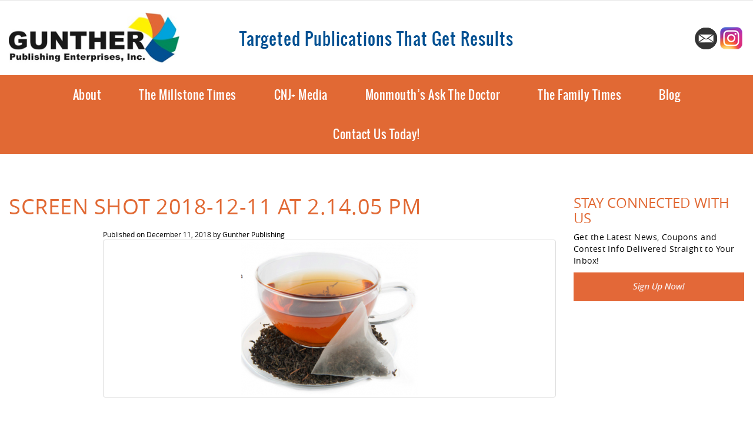

--- FILE ---
content_type: text/html; charset=UTF-8
request_url: https://www.guntherpublications.com/tea-benefits/screen-shot-2018-12-11-at-2-14-05-pm/
body_size: 39872
content:
<!doctype html>
<html class="no-js" lang="en-US">
<head>
  <meta charset="utf-8">
  <meta http-equiv="X-UA-Compatible" content="IE=edge">
  <title>Screen Shot 2018-12-11 at 2.14.05 PM - Gunther Publishing</title>
  <meta name="viewport" content="width=device-width, initial-scale=1, user-scalable=no">

  <meta name='robots' content='index, follow, max-image-preview:large, max-snippet:-1, max-video-preview:-1' />

	<!-- This site is optimized with the Yoast SEO plugin v26.6 - https://yoast.com/wordpress/plugins/seo/ -->
	<link rel="canonical" href="https://www.guntherpublications.com/tea-benefits/screen-shot-2018-12-11-at-2-14-05-pm/" />
	<meta property="og:locale" content="en_US" />
	<meta property="og:type" content="article" />
	<meta property="og:title" content="Screen Shot 2018-12-11 at 2.14.05 PM - Gunther Publishing" />
	<meta property="og:url" content="https://www.guntherpublications.com/tea-benefits/screen-shot-2018-12-11-at-2-14-05-pm/" />
	<meta property="og:site_name" content="Gunther Publishing" />
	<meta property="article:modified_time" content="2024-10-16T12:40:36+00:00" />
	<meta property="og:image" content="https://www.guntherpublications.com/tea-benefits/screen-shot-2018-12-11-at-2-14-05-pm" />
	<meta property="og:image:width" content="413" />
	<meta property="og:image:height" content="356" />
	<meta property="og:image:type" content="image/png" />
	<meta name="twitter:card" content="summary_large_image" />
	<script type="application/ld+json" class="yoast-schema-graph">{"@context":"https://schema.org","@graph":[{"@type":"WebPage","@id":"https://www.guntherpublications.com/tea-benefits/screen-shot-2018-12-11-at-2-14-05-pm/","url":"https://www.guntherpublications.com/tea-benefits/screen-shot-2018-12-11-at-2-14-05-pm/","name":"Screen Shot 2018-12-11 at 2.14.05 PM - Gunther Publishing","isPartOf":{"@id":"https://www.guntherpublications.com/#website"},"primaryImageOfPage":{"@id":"https://www.guntherpublications.com/tea-benefits/screen-shot-2018-12-11-at-2-14-05-pm/#primaryimage"},"image":{"@id":"https://www.guntherpublications.com/tea-benefits/screen-shot-2018-12-11-at-2-14-05-pm/#primaryimage"},"thumbnailUrl":"https://www.guntherpublications.com/core/wp-content/uploads/2018/12/Screen-Shot-2018-12-11-at-2.14.05-PM.png","datePublished":"2018-12-11T19:14:40+00:00","dateModified":"2024-10-16T12:40:36+00:00","breadcrumb":{"@id":"https://www.guntherpublications.com/tea-benefits/screen-shot-2018-12-11-at-2-14-05-pm/#breadcrumb"},"inLanguage":"en-US","potentialAction":[{"@type":"ReadAction","target":["https://www.guntherpublications.com/tea-benefits/screen-shot-2018-12-11-at-2-14-05-pm/"]}]},{"@type":"ImageObject","inLanguage":"en-US","@id":"https://www.guntherpublications.com/tea-benefits/screen-shot-2018-12-11-at-2-14-05-pm/#primaryimage","url":"https://www.guntherpublications.com/core/wp-content/uploads/2018/12/Screen-Shot-2018-12-11-at-2.14.05-PM.png","contentUrl":"https://www.guntherpublications.com/core/wp-content/uploads/2018/12/Screen-Shot-2018-12-11-at-2.14.05-PM.png","width":413,"height":356,"caption":"A clear cup filled with tea, surrounded by tea grounds"},{"@type":"BreadcrumbList","@id":"https://www.guntherpublications.com/tea-benefits/screen-shot-2018-12-11-at-2-14-05-pm/#breadcrumb","itemListElement":[{"@type":"ListItem","position":1,"name":"Home","item":"https://www.guntherpublications.com/"},{"@type":"ListItem","position":2,"name":"Tea Benefits","item":"https://www.guntherpublications.com/tea-benefits/"},{"@type":"ListItem","position":3,"name":"Screen Shot 2018-12-11 at 2.14.05 PM"}]},{"@type":"WebSite","@id":"https://www.guntherpublications.com/#website","url":"https://www.guntherpublications.com/","name":"Gunther Publishing","description":"Targeted NJ Publications That Get Results","potentialAction":[{"@type":"SearchAction","target":{"@type":"EntryPoint","urlTemplate":"https://www.guntherpublications.com/?s={search_term_string}"},"query-input":{"@type":"PropertyValueSpecification","valueRequired":true,"valueName":"search_term_string"}}],"inLanguage":"en-US"}]}</script>
	<!-- / Yoast SEO plugin. -->


<link rel='dns-prefetch' href='//ajax.googleapis.com' />


<!-- WS Google Webmaster Tools v2.1 - https://wordpress.org/plugins/ws-google-webmaster-tools/ -->
<!-- Website - http://www.webshouter.net/ -->
<!-- / WS Google Webmaster Tools plugin. -->

<link rel="alternate" type="application/rss+xml" title="Gunther Publishing &raquo; Screen Shot 2018-12-11 at 2.14.05 PM Comments Feed" href="https://www.guntherpublications.com/tea-benefits/screen-shot-2018-12-11-at-2-14-05-pm/feed/" />
<link rel="alternate" title="oEmbed (JSON)" type="application/json+oembed" href="https://www.guntherpublications.com/wp-json/oembed/1.0/embed?url=https%3A%2F%2Fwww.guntherpublications.com%2Ftea-benefits%2Fscreen-shot-2018-12-11-at-2-14-05-pm%2F" />
<link rel="alternate" title="oEmbed (XML)" type="text/xml+oembed" href="https://www.guntherpublications.com/wp-json/oembed/1.0/embed?url=https%3A%2F%2Fwww.guntherpublications.com%2Ftea-benefits%2Fscreen-shot-2018-12-11-at-2-14-05-pm%2F&#038;format=xml" />
<style id='wp-img-auto-sizes-contain-inline-css' type='text/css'>
img:is([sizes=auto i],[sizes^="auto," i]){contain-intrinsic-size:3000px 1500px}
/*# sourceURL=wp-img-auto-sizes-contain-inline-css */
</style>
<style id='wp-emoji-styles-inline-css' type='text/css'>

	img.wp-smiley, img.emoji {
		display: inline !important;
		border: none !important;
		box-shadow: none !important;
		height: 1em !important;
		width: 1em !important;
		margin: 0 0.07em !important;
		vertical-align: -0.1em !important;
		background: none !important;
		padding: 0 !important;
	}
/*# sourceURL=wp-emoji-styles-inline-css */
</style>
<style id='wp-block-library-inline-css' type='text/css'>
:root{--wp-block-synced-color:#7a00df;--wp-block-synced-color--rgb:122,0,223;--wp-bound-block-color:var(--wp-block-synced-color);--wp-editor-canvas-background:#ddd;--wp-admin-theme-color:#007cba;--wp-admin-theme-color--rgb:0,124,186;--wp-admin-theme-color-darker-10:#006ba1;--wp-admin-theme-color-darker-10--rgb:0,107,160.5;--wp-admin-theme-color-darker-20:#005a87;--wp-admin-theme-color-darker-20--rgb:0,90,135;--wp-admin-border-width-focus:2px}@media (min-resolution:192dpi){:root{--wp-admin-border-width-focus:1.5px}}.wp-element-button{cursor:pointer}:root .has-very-light-gray-background-color{background-color:#eee}:root .has-very-dark-gray-background-color{background-color:#313131}:root .has-very-light-gray-color{color:#eee}:root .has-very-dark-gray-color{color:#313131}:root .has-vivid-green-cyan-to-vivid-cyan-blue-gradient-background{background:linear-gradient(135deg,#00d084,#0693e3)}:root .has-purple-crush-gradient-background{background:linear-gradient(135deg,#34e2e4,#4721fb 50%,#ab1dfe)}:root .has-hazy-dawn-gradient-background{background:linear-gradient(135deg,#faaca8,#dad0ec)}:root .has-subdued-olive-gradient-background{background:linear-gradient(135deg,#fafae1,#67a671)}:root .has-atomic-cream-gradient-background{background:linear-gradient(135deg,#fdd79a,#004a59)}:root .has-nightshade-gradient-background{background:linear-gradient(135deg,#330968,#31cdcf)}:root .has-midnight-gradient-background{background:linear-gradient(135deg,#020381,#2874fc)}:root{--wp--preset--font-size--normal:16px;--wp--preset--font-size--huge:42px}.has-regular-font-size{font-size:1em}.has-larger-font-size{font-size:2.625em}.has-normal-font-size{font-size:var(--wp--preset--font-size--normal)}.has-huge-font-size{font-size:var(--wp--preset--font-size--huge)}.has-text-align-center{text-align:center}.has-text-align-left{text-align:left}.has-text-align-right{text-align:right}.has-fit-text{white-space:nowrap!important}#end-resizable-editor-section{display:none}.aligncenter{clear:both}.items-justified-left{justify-content:flex-start}.items-justified-center{justify-content:center}.items-justified-right{justify-content:flex-end}.items-justified-space-between{justify-content:space-between}.screen-reader-text{border:0;clip-path:inset(50%);height:1px;margin:-1px;overflow:hidden;padding:0;position:absolute;width:1px;word-wrap:normal!important}.screen-reader-text:focus{background-color:#ddd;clip-path:none;color:#444;display:block;font-size:1em;height:auto;left:5px;line-height:normal;padding:15px 23px 14px;text-decoration:none;top:5px;width:auto;z-index:100000}html :where(.has-border-color){border-style:solid}html :where([style*=border-top-color]){border-top-style:solid}html :where([style*=border-right-color]){border-right-style:solid}html :where([style*=border-bottom-color]){border-bottom-style:solid}html :where([style*=border-left-color]){border-left-style:solid}html :where([style*=border-width]){border-style:solid}html :where([style*=border-top-width]){border-top-style:solid}html :where([style*=border-right-width]){border-right-style:solid}html :where([style*=border-bottom-width]){border-bottom-style:solid}html :where([style*=border-left-width]){border-left-style:solid}html :where(img[class*=wp-image-]){height:auto;max-width:100%}:where(figure){margin:0 0 1em}html :where(.is-position-sticky){--wp-admin--admin-bar--position-offset:var(--wp-admin--admin-bar--height,0px)}@media screen and (max-width:600px){html :where(.is-position-sticky){--wp-admin--admin-bar--position-offset:0px}}

/*# sourceURL=wp-block-library-inline-css */
</style><style id='global-styles-inline-css' type='text/css'>
:root{--wp--preset--aspect-ratio--square: 1;--wp--preset--aspect-ratio--4-3: 4/3;--wp--preset--aspect-ratio--3-4: 3/4;--wp--preset--aspect-ratio--3-2: 3/2;--wp--preset--aspect-ratio--2-3: 2/3;--wp--preset--aspect-ratio--16-9: 16/9;--wp--preset--aspect-ratio--9-16: 9/16;--wp--preset--color--black: #000000;--wp--preset--color--cyan-bluish-gray: #abb8c3;--wp--preset--color--white: #ffffff;--wp--preset--color--pale-pink: #f78da7;--wp--preset--color--vivid-red: #cf2e2e;--wp--preset--color--luminous-vivid-orange: #ff6900;--wp--preset--color--luminous-vivid-amber: #fcb900;--wp--preset--color--light-green-cyan: #7bdcb5;--wp--preset--color--vivid-green-cyan: #00d084;--wp--preset--color--pale-cyan-blue: #8ed1fc;--wp--preset--color--vivid-cyan-blue: #0693e3;--wp--preset--color--vivid-purple: #9b51e0;--wp--preset--gradient--vivid-cyan-blue-to-vivid-purple: linear-gradient(135deg,rgb(6,147,227) 0%,rgb(155,81,224) 100%);--wp--preset--gradient--light-green-cyan-to-vivid-green-cyan: linear-gradient(135deg,rgb(122,220,180) 0%,rgb(0,208,130) 100%);--wp--preset--gradient--luminous-vivid-amber-to-luminous-vivid-orange: linear-gradient(135deg,rgb(252,185,0) 0%,rgb(255,105,0) 100%);--wp--preset--gradient--luminous-vivid-orange-to-vivid-red: linear-gradient(135deg,rgb(255,105,0) 0%,rgb(207,46,46) 100%);--wp--preset--gradient--very-light-gray-to-cyan-bluish-gray: linear-gradient(135deg,rgb(238,238,238) 0%,rgb(169,184,195) 100%);--wp--preset--gradient--cool-to-warm-spectrum: linear-gradient(135deg,rgb(74,234,220) 0%,rgb(151,120,209) 20%,rgb(207,42,186) 40%,rgb(238,44,130) 60%,rgb(251,105,98) 80%,rgb(254,248,76) 100%);--wp--preset--gradient--blush-light-purple: linear-gradient(135deg,rgb(255,206,236) 0%,rgb(152,150,240) 100%);--wp--preset--gradient--blush-bordeaux: linear-gradient(135deg,rgb(254,205,165) 0%,rgb(254,45,45) 50%,rgb(107,0,62) 100%);--wp--preset--gradient--luminous-dusk: linear-gradient(135deg,rgb(255,203,112) 0%,rgb(199,81,192) 50%,rgb(65,88,208) 100%);--wp--preset--gradient--pale-ocean: linear-gradient(135deg,rgb(255,245,203) 0%,rgb(182,227,212) 50%,rgb(51,167,181) 100%);--wp--preset--gradient--electric-grass: linear-gradient(135deg,rgb(202,248,128) 0%,rgb(113,206,126) 100%);--wp--preset--gradient--midnight: linear-gradient(135deg,rgb(2,3,129) 0%,rgb(40,116,252) 100%);--wp--preset--font-size--small: 13px;--wp--preset--font-size--medium: 20px;--wp--preset--font-size--large: 36px;--wp--preset--font-size--x-large: 42px;--wp--preset--spacing--20: 0.44rem;--wp--preset--spacing--30: 0.67rem;--wp--preset--spacing--40: 1rem;--wp--preset--spacing--50: 1.5rem;--wp--preset--spacing--60: 2.25rem;--wp--preset--spacing--70: 3.38rem;--wp--preset--spacing--80: 5.06rem;--wp--preset--shadow--natural: 6px 6px 9px rgba(0, 0, 0, 0.2);--wp--preset--shadow--deep: 12px 12px 50px rgba(0, 0, 0, 0.4);--wp--preset--shadow--sharp: 6px 6px 0px rgba(0, 0, 0, 0.2);--wp--preset--shadow--outlined: 6px 6px 0px -3px rgb(255, 255, 255), 6px 6px rgb(0, 0, 0);--wp--preset--shadow--crisp: 6px 6px 0px rgb(0, 0, 0);}:where(.is-layout-flex){gap: 0.5em;}:where(.is-layout-grid){gap: 0.5em;}body .is-layout-flex{display: flex;}.is-layout-flex{flex-wrap: wrap;align-items: center;}.is-layout-flex > :is(*, div){margin: 0;}body .is-layout-grid{display: grid;}.is-layout-grid > :is(*, div){margin: 0;}:where(.wp-block-columns.is-layout-flex){gap: 2em;}:where(.wp-block-columns.is-layout-grid){gap: 2em;}:where(.wp-block-post-template.is-layout-flex){gap: 1.25em;}:where(.wp-block-post-template.is-layout-grid){gap: 1.25em;}.has-black-color{color: var(--wp--preset--color--black) !important;}.has-cyan-bluish-gray-color{color: var(--wp--preset--color--cyan-bluish-gray) !important;}.has-white-color{color: var(--wp--preset--color--white) !important;}.has-pale-pink-color{color: var(--wp--preset--color--pale-pink) !important;}.has-vivid-red-color{color: var(--wp--preset--color--vivid-red) !important;}.has-luminous-vivid-orange-color{color: var(--wp--preset--color--luminous-vivid-orange) !important;}.has-luminous-vivid-amber-color{color: var(--wp--preset--color--luminous-vivid-amber) !important;}.has-light-green-cyan-color{color: var(--wp--preset--color--light-green-cyan) !important;}.has-vivid-green-cyan-color{color: var(--wp--preset--color--vivid-green-cyan) !important;}.has-pale-cyan-blue-color{color: var(--wp--preset--color--pale-cyan-blue) !important;}.has-vivid-cyan-blue-color{color: var(--wp--preset--color--vivid-cyan-blue) !important;}.has-vivid-purple-color{color: var(--wp--preset--color--vivid-purple) !important;}.has-black-background-color{background-color: var(--wp--preset--color--black) !important;}.has-cyan-bluish-gray-background-color{background-color: var(--wp--preset--color--cyan-bluish-gray) !important;}.has-white-background-color{background-color: var(--wp--preset--color--white) !important;}.has-pale-pink-background-color{background-color: var(--wp--preset--color--pale-pink) !important;}.has-vivid-red-background-color{background-color: var(--wp--preset--color--vivid-red) !important;}.has-luminous-vivid-orange-background-color{background-color: var(--wp--preset--color--luminous-vivid-orange) !important;}.has-luminous-vivid-amber-background-color{background-color: var(--wp--preset--color--luminous-vivid-amber) !important;}.has-light-green-cyan-background-color{background-color: var(--wp--preset--color--light-green-cyan) !important;}.has-vivid-green-cyan-background-color{background-color: var(--wp--preset--color--vivid-green-cyan) !important;}.has-pale-cyan-blue-background-color{background-color: var(--wp--preset--color--pale-cyan-blue) !important;}.has-vivid-cyan-blue-background-color{background-color: var(--wp--preset--color--vivid-cyan-blue) !important;}.has-vivid-purple-background-color{background-color: var(--wp--preset--color--vivid-purple) !important;}.has-black-border-color{border-color: var(--wp--preset--color--black) !important;}.has-cyan-bluish-gray-border-color{border-color: var(--wp--preset--color--cyan-bluish-gray) !important;}.has-white-border-color{border-color: var(--wp--preset--color--white) !important;}.has-pale-pink-border-color{border-color: var(--wp--preset--color--pale-pink) !important;}.has-vivid-red-border-color{border-color: var(--wp--preset--color--vivid-red) !important;}.has-luminous-vivid-orange-border-color{border-color: var(--wp--preset--color--luminous-vivid-orange) !important;}.has-luminous-vivid-amber-border-color{border-color: var(--wp--preset--color--luminous-vivid-amber) !important;}.has-light-green-cyan-border-color{border-color: var(--wp--preset--color--light-green-cyan) !important;}.has-vivid-green-cyan-border-color{border-color: var(--wp--preset--color--vivid-green-cyan) !important;}.has-pale-cyan-blue-border-color{border-color: var(--wp--preset--color--pale-cyan-blue) !important;}.has-vivid-cyan-blue-border-color{border-color: var(--wp--preset--color--vivid-cyan-blue) !important;}.has-vivid-purple-border-color{border-color: var(--wp--preset--color--vivid-purple) !important;}.has-vivid-cyan-blue-to-vivid-purple-gradient-background{background: var(--wp--preset--gradient--vivid-cyan-blue-to-vivid-purple) !important;}.has-light-green-cyan-to-vivid-green-cyan-gradient-background{background: var(--wp--preset--gradient--light-green-cyan-to-vivid-green-cyan) !important;}.has-luminous-vivid-amber-to-luminous-vivid-orange-gradient-background{background: var(--wp--preset--gradient--luminous-vivid-amber-to-luminous-vivid-orange) !important;}.has-luminous-vivid-orange-to-vivid-red-gradient-background{background: var(--wp--preset--gradient--luminous-vivid-orange-to-vivid-red) !important;}.has-very-light-gray-to-cyan-bluish-gray-gradient-background{background: var(--wp--preset--gradient--very-light-gray-to-cyan-bluish-gray) !important;}.has-cool-to-warm-spectrum-gradient-background{background: var(--wp--preset--gradient--cool-to-warm-spectrum) !important;}.has-blush-light-purple-gradient-background{background: var(--wp--preset--gradient--blush-light-purple) !important;}.has-blush-bordeaux-gradient-background{background: var(--wp--preset--gradient--blush-bordeaux) !important;}.has-luminous-dusk-gradient-background{background: var(--wp--preset--gradient--luminous-dusk) !important;}.has-pale-ocean-gradient-background{background: var(--wp--preset--gradient--pale-ocean) !important;}.has-electric-grass-gradient-background{background: var(--wp--preset--gradient--electric-grass) !important;}.has-midnight-gradient-background{background: var(--wp--preset--gradient--midnight) !important;}.has-small-font-size{font-size: var(--wp--preset--font-size--small) !important;}.has-medium-font-size{font-size: var(--wp--preset--font-size--medium) !important;}.has-large-font-size{font-size: var(--wp--preset--font-size--large) !important;}.has-x-large-font-size{font-size: var(--wp--preset--font-size--x-large) !important;}
/*# sourceURL=global-styles-inline-css */
</style>

<style id='classic-theme-styles-inline-css' type='text/css'>
/*! This file is auto-generated */
.wp-block-button__link{color:#fff;background-color:#32373c;border-radius:9999px;box-shadow:none;text-decoration:none;padding:calc(.667em + 2px) calc(1.333em + 2px);font-size:1.125em}.wp-block-file__button{background:#32373c;color:#fff;text-decoration:none}
/*# sourceURL=/wp-includes/css/classic-themes.min.css */
</style>
<link rel='stylesheet' id='roots_css-css' href='https://www.guntherpublications.com/core/wp-content/themes/gunther/assets/css/main.css' type='text/css' media='all' />
<link rel='stylesheet' id='tw-recent-posts-widget-css' href='https://www.guntherpublications.com/core/wp-content/plugins/tw-recent-posts-widget/tw-recent-posts-widget.css?ver=1.0.5' type='text/css' media='screen' />
<script type="text/javascript" src="https://www.guntherpublications.com/core/wp-content/themes/gunther/assets/vendor/modernizr/modernizr.js" id="modernizr-js"></script>
<script type="text/javascript" src="//ajax.googleapis.com/ajax/libs/jquery/1.11.1/jquery.js" id="jquery-js"></script>
<link rel="https://api.w.org/" href="https://www.guntherpublications.com/wp-json/" /><link rel="alternate" title="JSON" type="application/json" href="https://www.guntherpublications.com/wp-json/wp/v2/media/3067" /><link rel="EditURI" type="application/rsd+xml" title="RSD" href="https://www.guntherpublications.com/core/xmlrpc.php?rsd" />
<meta name="generator" content="WordPress 6.9" />
<link rel='shortlink' href='https://www.guntherpublications.com/?p=3067' />
<script>window.jQuery || document.write('<script src="https://www.guntherpublications.com/core/wp-content/themes/gunther/assets/vendor/jquery/dist/jquery.min.js?1.11.1"><\/script>')</script>

	<script src=https://cdn.userway.org/widget.js data-account="ZnDXKmQUj9"></script>

	<link rel="icon" href="https://www.guntherpublications.com/core/wp-content/uploads/2017/04/cropped-footer-logo-32x32.png" sizes="32x32" />
<link rel="icon" href="https://www.guntherpublications.com/core/wp-content/uploads/2017/04/cropped-footer-logo-192x192.png" sizes="192x192" />
<link rel="apple-touch-icon" href="https://www.guntherpublications.com/core/wp-content/uploads/2017/04/cropped-footer-logo-180x180.png" />
<meta name="msapplication-TileImage" content="https://www.guntherpublications.com/core/wp-content/uploads/2017/04/cropped-footer-logo-270x270.png" />

<script async src="https://www.googletagmanager.com/gtag/js?id=G-RS657S79Q7"></script> 

<script> window.dataLayer = window.dataLayer || []; function gtag(){dataLayer.push(arguments);} gtag('js', new Date()); gtag('config', 'G-RS657S79Q7'); 
</script>



  <link rel="alternate" type="application/rss+xml" title="Gunther Publishing Feed" href="https://www.guntherpublications.com/feed/">
  
  <script>
  (function(i,s,o,g,r,a,m){i['GoogleAnalyticsObject']=r;i[r]=i[r]||function(){
  (i[r].q=i[r].q||[]).push(arguments)},i[r].l=1*new Date();a=s.createElement(o),
  m=s.getElementsByTagName(o)[0];a.async=1;a.src=g;m.parentNode.insertBefore(a,m)
  })(window,document,'script','https://www.google-analytics.com/analytics.js','ga');

  ga('create', 'UA-101287048-1', 'auto');
  ga('send', 'pageview');

</script>
</head>

<body class="attachment wp-singular attachment-template-default single single-attachment postid-3067 attachmentid-3067 attachment-png wp-theme-gunther screen-shot-2018-12-11-at-2-14-05-pm sidebar-primary">

  <!--[if lt IE 8]>
    <div class="alert alert-warning">
      You are using an <strong>outdated</strong> browser. Please <a href="http://browsehappy.com/">upgrade your browser</a> to improve your experience.    </div>
  <![endif]-->
    
  <header class="site-header navbar navbar-default" role="banner">
	<div class="header-inner container">
		<div class="row">    
            <div class="brand">
                <a href="https://www.guntherpublications.com/" class="logo"><img class="header-image img-responsive" src="https://www.guntherpublications.com/core/wp-content/themes/gunther/assets/img/logo.png" border="0" /></a>
            </div>
            <div class="top-center">
                <div class="top-info">
                    <section class="widget black-studio-tinymce-2 widget_black_studio_tinymce"><div class="textwidget"><p>Targeted Publications That Get Results</p>
</div></section>                </div>
            </div>
            <div class="top-right">
           		 <div class="top-social">
		            <section class="widget black-studio-tinymce-3 widget_black_studio_tinymce"><div class="textwidget"><p><a href="mailto:cami@guntherpublications.com"><img class="alignnone size-medium wp-image-36" src="https://www.guntherpublications.com/core/wp-content/uploads/2017/04/email.png" alt="email" width="38" height="37" /></a><a href="https://instagram.com/guntherpublications?igshid=YmMyMTA2M2Y= %20 "><img class="alignnone size-full wp-image-5477" src="https://www.guntherpublications.com/core/wp-content/uploads/2023/02/gunther-instagram.png" alt="" width="40" height="39" /></a></p>
</div></section>	            </div>
            </div>
		</div>
	</div><!-- / .header-inner -->
  		
	<div class="nav-wrap">
    	<div class="container">
            <div id="site-navigation" class="main-navigation">
                <div class="navbar-inverse">
                    <div class="navbar-inner">
                        <button type="button" class="navbar-toggle" data-toggle="collapse" data-target=".navbar-collapse">
                            <span class="icon-bar"></span>
                            <span class="icon-bar"></span>
                            <span class="icon-bar"></span>
                        </button>
                    
                        <nav class="navbar-collapse collapse" role="navigation">
                            <ul id="menu-primary-navigation" class="nav-menu"><li class="dropdown menu-about"><a class="dropdown-toggle" data-target="#" href="https://www.guntherpublications.com/about-insightful-publication-gunther/">About <b class="caret"></b></a>
<ul class="dropdown-menu">
	<li class="menu-advertise"><a href="https://www.guntherpublications.com/advertise-top-publications-for-advertising/">Advertise</a></li>
</ul>
</li>
<li class="dropdown menu-the-millstone-times"><a class="dropdown-toggle" data-target="#" href="https://www.guntherpublications.com/the-millstone-times/">The Millstone Times <b class="caret"></b></a>
<ul class="dropdown-menu">
	<li class="menu-about"><a href="https://www.guntherpublications.com/the-millstone-times/about-tmt/">About</a></li>
	<li class="menu-archives"><a href="https://www.guntherpublications.com/the-millstone-times/the-millstone-times-archives/">Archives</a></li>
	<li class="menu-testimonials"><a href="https://www.guntherpublications.com/the-millstone-times/testimonials-marketing-success-stories/">Testimonials</a></li>
	<li class="menu-media-kit"><a href="https://www.guntherpublications.com/the-millstone-times/millstone-times-media-kit/">Media Kit</a></li>
</ul>
</li>
<li class="dropdown menu-cnj-media"><a class="dropdown-toggle" data-target="#" href="https://www.guntherpublications.com/cnj-media-top-publication-for-affluent-families/">CNJ+ Media <b class="caret"></b></a>
<ul class="dropdown-menu">
	<li class="menu-about-cnj-media"><a href="https://www.guntherpublications.com/cnj-media-top-publication-for-affluent-families/about-cnj-media/">About CNJ+ Media</a></li>
	<li class="menu-archives"><a href="https://www.guntherpublications.com/cnj-media-top-publication-for-affluent-families/archives-of-cnj-media/">Archives</a></li>
</ul>
</li>
<li class="dropdown menu-monmouths-ask-the-doctor"><a class="dropdown-toggle" data-target="#" href="https://www.guntherpublications.com/monmouth-countys-ask-the-doctor/">Monmouth&#8217;s Ask The Doctor <b class="caret"></b></a>
<ul class="dropdown-menu">
	<li class="menu-about"><a href="https://www.guntherpublications.com/monmouth-countys-ask-the-doctor/about-monmouth-county-ask-the-doctor/">About</a></li>
	<li class="menu-archives"><a href="https://www.guntherpublications.com/monmouth-countys-ask-the-doctor/archives-monmouth-countys-ask-doctor/">Archives</a></li>
	<li class="menu-testimonials"><a href="https://www.guntherpublications.com/monmouth-countys-ask-the-doctor/ask-the-doctor-magazine-testimonials/">Testimonials</a></li>
	<li class="menu-media-kit"><a href="https://www.guntherpublications.com/monmouth-countys-ask-the-doctor/monmouth-countys-ask-doctor-media-kit/">Media Kit</a></li>
	<li class="menu-advertise"><a href="https://www.guntherpublications.com/monmouth-countys-ask-the-doctor/value-advertising-healthcare-marketing/">Advertise</a></li>
	<li class="menu-where-to-find"><a href="https://www.guntherpublications.com/monmouth-countys-ask-the-doctor/where-to-find-us/">Where To Find</a></li>
</ul>
</li>
<li class="dropdown menu-the-family-times"><a class="dropdown-toggle" data-target="#" href="https://www.guntherpublications.com/family-times/">The Family Times <b class="caret"></b></a>
<ul class="dropdown-menu">
	<li class="menu-about"><a href="https://www.guntherpublications.com/family-times/about-the-family-times/">About</a></li>
	<li class="menu-archives"><a href="https://www.guntherpublications.com/family-times/archives-family-times/">Archives</a></li>
	<li class="menu-testimonials"><a href="https://www.guntherpublications.com/family-times/testimonials-advertising-success-stories-tft/">Testimonials</a></li>
	<li class="menu-media-kit"><a href="https://www.guntherpublications.com/family-times/family-times-media-kit-educational-parenting/">Media Kit</a></li>
	<li class="menu-advertise"><a href="https://www.guntherpublications.com/family-times/advertise-family-times/">Advertise</a></li>
	<li class="menu-why-choose-the-family-times"><a href="https://www.guntherpublications.com/family-times/choose-family-times/">Why Choose The Family Times</a></li>
	<li class="menu-where-to-find"><a href="https://www.guntherpublications.com/family-times/where-to-find-the-family-times-magazine/">Where to Find</a></li>
	<li class="menu-charities"><a href="https://www.guntherpublications.com/family-times/charities/">Charities</a></li>
</ul>
</li>
<li class="menu-blog"><a href="https://www.guntherpublications.com/category/blogs/">Blog</a></li>
<li class="menu-contact-us-today"><a href="https://www.guntherpublications.com/contact-us/">Contact Us Today!</a></li>
</ul>                        </nav>
                    </div>
                </div>
            </div><!-- / .site-navigation -->
            
    	</div>
	</div><!-- / .nav-wrap -->

</header><!-- / .site-header -->



    
    
  
      
    <div class="wrap" role="document">
        
        <div class="content container">
            <div class="row">
                <main class="main" role="main">
                    <div class="container blog-wrap">
    <div class="row">
        <div class="content-inner">

                <article class="post-3067 attachment type-attachment status-inherit hentry">
                 
        <header class="entry-header">
        	        	<h1 class="entry-title">Screen Shot 2018-12-11 at 2.14.05 PM</h1>
        	        </header><!-- .entry-header -->
        
        <!--
        <header>
            <h2 class="entry-title"><a href=""></a></h2>
                    </header>
        -->
        <div class="row">
        	<div class="col-md-2">
        		<div class="entry-meta">
        			<br /><br />
        		</div><!-- .entry-meta -->
        	</div><!-- / col-sm-2 -->
        
        	<div class="col-md-10">
        		<div class="blog-info">Published on <time class="published" datetime="2018-12-11T19:14:40+00:00">December 11, 2018</time> <span class="byline author vcard">by <a href="https://www.guntherpublications.com/author/gunther-publishing/" rel="author" class="fn">Gunther Publishing</a></span></div>
        		        		<div class="entry-content">
        			<p class="attachment"><a class="thumbnail img-thumbnail" href='https://www.guntherpublications.com/core/wp-content/uploads/2018/12/Screen-Shot-2018-12-11-at-2.14.05-PM.png'><img fetchpriority="high" decoding="async" width="300" height="259" src="https://www.guntherpublications.com/core/wp-content/uploads/2018/12/Screen-Shot-2018-12-11-at-2.14.05-PM-300x259.png" class="attachment-medium size-medium" alt="A clear cup filled with tea, surrounded by tea grounds" srcset="https://www.guntherpublications.com/core/wp-content/uploads/2018/12/Screen-Shot-2018-12-11-at-2.14.05-PM-300x259.png 300w, https://www.guntherpublications.com/core/wp-content/uploads/2018/12/Screen-Shot-2018-12-11-at-2.14.05-PM.png 413w" sizes="(max-width: 300px) 100vw, 300px" /></a></p>
        			        		</div><!-- .entry-content -->
        		            </div><!-- / col-md-10 -->
        </div>
            
        <!--
        <footer>
                  </footer>
                -->
    
    </article>

                
        </div>
    </div>
</div>                </main><!-- /.main -->
                
                                    <aside class="sidebar" role="complementary">
                            
    
	<div class="form-container">
	    <div class="form-wrap">            
            <section class="widget black-studio-tinymce-12 widget_black_studio_tinymce"><h3>STAY CONNECTED WITH US</h3><div class="textwidget"><p>Get the Latest News, Coupons and Contest Info Delivered Straight to Your Inbox!</p>
<p><a href="https://visitor.r20.constantcontact.com/manage/optin?v=001PwvH1XjSNder0KbKH0PW2rgKOgm5btb8umGpjqNlxE-zBUDeHLxufCwjLBmLOmK-IkKVayapck9S2CB5AUjwlL-QDOsl-k6JQ9YXZrxyTA9tbBN2oJDp8iIUU79NY2SZcKUoWzOpOd2DnEIagf4s7zlRy-yuPRgJl0C4s8HVobQ%3D" target="_blank" rel="attachment wp-att-1396"><img class="alignnone size-full wp-image-1396" src="https://www.guntherpublications.com/core/wp-content/uploads/2017/05/sign-up.png" alt="sign-up" width="329" height="56" /></a></p>
</div></section>	    </div>
	</div>
	                            
	
                    </aside>
                            </div>
        </div><!-- /.content -->
    
    </div><!-- /.wrap -->
    
            

  <footer class="footer-wrap">
    
    <div class="footer-upper">
    	<div class="container">     
        
       		<div class="col-sm-5 footer-1">
                <section class="widget black-studio-tinymce-9 widget_black_studio_tinymce"><div class="textwidget"><p><img class="alignnone wp-image-63 size-full" src="https://www.guntherpublications.com/core/wp-content/uploads/2017/04/footer-logo.png" alt="footer-logo" width="440" height="251" /></p>
</div></section>            </div>
            
            <div class="col-sm-3 footer-nav">
	            <h3>Site Links</h3>
                <ul id="menu-footer-menu" class="menu-footer"><li class="menu-about"><a href="https://www.guntherpublications.com/about-insightful-publication-gunther/">About</a></li>
<li class="menu-the-millstone-times"><a href="https://www.guntherpublications.com/the-millstone-times/">The Millstone Times</a></li>
<li class="menu-cnj-media"><a href="https://www.guntherpublications.com/cnj-media-top-publication-for-affluent-families/">CNJ+ Media</a></li>
<li class="menu-monmouth-countys-ask-the-doctor"><a href="https://www.guntherpublications.com/monmouth-countys-ask-the-doctor/">Monmouth County’s Ask The Doctor</a></li>
<li class="menu-the-family-times"><a href="https://www.guntherpublications.com/family-times/">The Family Times</a></li>
<li class="menu-contact-us-today"><a href="https://www.guntherpublications.com/contact-us/">Contact Us Today!</a></li>
<li class="menu-phone-732-995-3456"><a href="https://www.guntherpublications.com/contact-us/">Phone: 732 995 3456</a></li>
</ul>			</div>
            
            <div class="col-sm-4 footer-2">
                <section class="widget black-studio-tinymce-10 widget_black_studio_tinymce"><h3>Contact Us</h3><div class="textwidget"><p><a href="mailto:cami@guntherpublications.com"><img class="alignnone size-medium wp-image-36" src="https://www.guntherpublications.com/core/wp-content/uploads/2017/04/email.png" alt="email" width="38" height="37" /> </a><a href=" https://www.linkedin.com/in/gunther-publishing-enterprises-a8050b68" target="_blank"><img class="alignnone size-full wp-image-1619" src="https://www.guntherpublications.com/core/wp-content/uploads/2017/05/linkedin-icon.png" alt="linkedin-icon" width="40" height="39" /></a></p>
</div></section>            </div>
                
    	</div><!-- .footer-inner -->
    </div>
	
</footer><!-- .footer-wrap -->
  <script type="speculationrules">
{"prefetch":[{"source":"document","where":{"and":[{"href_matches":"/*"},{"not":{"href_matches":["/core/wp-*.php","/core/wp-admin/*","/core/wp-content/uploads/*","/core/wp-content/*","/core/wp-content/plugins/*","/core/wp-content/themes/gunther/*","/*\\?(.+)"]}},{"not":{"selector_matches":"a[rel~=\"nofollow\"]"}},{"not":{"selector_matches":".no-prefetch, .no-prefetch a"}}]},"eagerness":"conservative"}]}
</script>
<script type="text/javascript" src="https://www.guntherpublications.com/core/wp-includes/js/comment-reply.min.js?ver=6.9" id="comment-reply-js" async="async" data-wp-strategy="async" fetchpriority="low"></script>
<script type="text/javascript" src="https://www.guntherpublications.com/core/wp-content/themes/gunther/assets/js/scripts.js" id="roots_js-js"></script>
<script type="text/javascript" src="https://www.guntherpublications.com/core/wp-includes/js/imagesloaded.min.js?ver=5.0.0" id="imagesloaded-js"></script>
<script type="text/javascript" src="https://www.guntherpublications.com/core/wp-includes/js/masonry.min.js?ver=4.2.2" id="masonry-js"></script>
<script type="text/javascript" src="https://www.guntherpublications.com/core/wp-content/themes/gunther/assets/vendor/masonry/classie.js" id="classie-js"></script>
<script type="text/javascript" src="https://www.guntherpublications.com/core/wp-content/themes/gunther/assets/vendor/masonry/AnimOnScroll.js" id="animonscroll-js"></script>
<script type="text/javascript" src="https://www.guntherpublications.com/core/wp-content/themes/gunther/assets/vendor/parallax/skrollr.min.js" id="skrollr-js"></script>
<script id="wp-emoji-settings" type="application/json">
{"baseUrl":"https://s.w.org/images/core/emoji/17.0.2/72x72/","ext":".png","svgUrl":"https://s.w.org/images/core/emoji/17.0.2/svg/","svgExt":".svg","source":{"concatemoji":"https://www.guntherpublications.com/core/wp-includes/js/wp-emoji-release.min.js?ver=6.9"}}
</script>
<script type="module">
/* <![CDATA[ */
/*! This file is auto-generated */
const a=JSON.parse(document.getElementById("wp-emoji-settings").textContent),o=(window._wpemojiSettings=a,"wpEmojiSettingsSupports"),s=["flag","emoji"];function i(e){try{var t={supportTests:e,timestamp:(new Date).valueOf()};sessionStorage.setItem(o,JSON.stringify(t))}catch(e){}}function c(e,t,n){e.clearRect(0,0,e.canvas.width,e.canvas.height),e.fillText(t,0,0);t=new Uint32Array(e.getImageData(0,0,e.canvas.width,e.canvas.height).data);e.clearRect(0,0,e.canvas.width,e.canvas.height),e.fillText(n,0,0);const a=new Uint32Array(e.getImageData(0,0,e.canvas.width,e.canvas.height).data);return t.every((e,t)=>e===a[t])}function p(e,t){e.clearRect(0,0,e.canvas.width,e.canvas.height),e.fillText(t,0,0);var n=e.getImageData(16,16,1,1);for(let e=0;e<n.data.length;e++)if(0!==n.data[e])return!1;return!0}function u(e,t,n,a){switch(t){case"flag":return n(e,"\ud83c\udff3\ufe0f\u200d\u26a7\ufe0f","\ud83c\udff3\ufe0f\u200b\u26a7\ufe0f")?!1:!n(e,"\ud83c\udde8\ud83c\uddf6","\ud83c\udde8\u200b\ud83c\uddf6")&&!n(e,"\ud83c\udff4\udb40\udc67\udb40\udc62\udb40\udc65\udb40\udc6e\udb40\udc67\udb40\udc7f","\ud83c\udff4\u200b\udb40\udc67\u200b\udb40\udc62\u200b\udb40\udc65\u200b\udb40\udc6e\u200b\udb40\udc67\u200b\udb40\udc7f");case"emoji":return!a(e,"\ud83e\u1fac8")}return!1}function f(e,t,n,a){let r;const o=(r="undefined"!=typeof WorkerGlobalScope&&self instanceof WorkerGlobalScope?new OffscreenCanvas(300,150):document.createElement("canvas")).getContext("2d",{willReadFrequently:!0}),s=(o.textBaseline="top",o.font="600 32px Arial",{});return e.forEach(e=>{s[e]=t(o,e,n,a)}),s}function r(e){var t=document.createElement("script");t.src=e,t.defer=!0,document.head.appendChild(t)}a.supports={everything:!0,everythingExceptFlag:!0},new Promise(t=>{let n=function(){try{var e=JSON.parse(sessionStorage.getItem(o));if("object"==typeof e&&"number"==typeof e.timestamp&&(new Date).valueOf()<e.timestamp+604800&&"object"==typeof e.supportTests)return e.supportTests}catch(e){}return null}();if(!n){if("undefined"!=typeof Worker&&"undefined"!=typeof OffscreenCanvas&&"undefined"!=typeof URL&&URL.createObjectURL&&"undefined"!=typeof Blob)try{var e="postMessage("+f.toString()+"("+[JSON.stringify(s),u.toString(),c.toString(),p.toString()].join(",")+"));",a=new Blob([e],{type:"text/javascript"});const r=new Worker(URL.createObjectURL(a),{name:"wpTestEmojiSupports"});return void(r.onmessage=e=>{i(n=e.data),r.terminate(),t(n)})}catch(e){}i(n=f(s,u,c,p))}t(n)}).then(e=>{for(const n in e)a.supports[n]=e[n],a.supports.everything=a.supports.everything&&a.supports[n],"flag"!==n&&(a.supports.everythingExceptFlag=a.supports.everythingExceptFlag&&a.supports[n]);var t;a.supports.everythingExceptFlag=a.supports.everythingExceptFlag&&!a.supports.flag,a.supports.everything||((t=a.source||{}).concatemoji?r(t.concatemoji):t.wpemoji&&t.twemoji&&(r(t.twemoji),r(t.wpemoji)))});
//# sourceURL=https://www.guntherpublications.com/core/wp-includes/js/wp-emoji-loader.min.js
/* ]]> */
</script>


</body>
</html>
